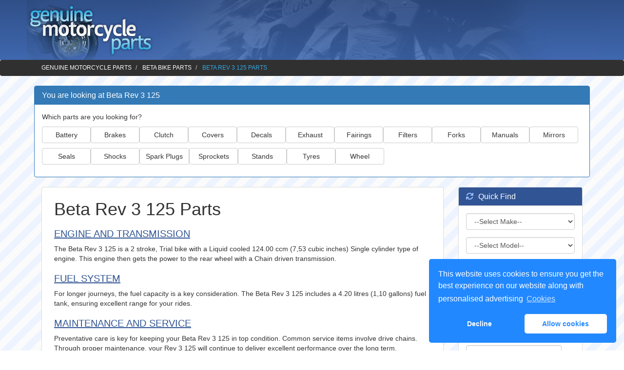

--- FILE ---
content_type: text/html; charset=UTF-8
request_url: https://www.genuinemotorcycleparts.com/parts/Beta/Rev-3-125/
body_size: 9250
content:


<!DOCTYPE html>
<html lang="en">
<head>
    <!-- Google tag (gtag.js) -->
    <script async src="https://www.googletagmanager.com/gtag/js?id=G-LBGDJ3CLNH"></script>
    <script>
        window.dataLayer = window.dataLayer || [];
        function gtag(){dataLayer.push(arguments);}
        gtag('js', new Date());

        gtag('config', 'G-LBGDJ3CLNH');
    </script>
    <meta name="viewport" content="width=device-width, initial-scale=1">
    <meta http-equiv="Content-Type" content="text/html; charset=utf-8" />
    <title>Beta Rev 3 125 Parts | Genuine Motorcycle Parts & Accessories</title>

<meta name="description" content="Genuine Beta Rev 3 125 parts for your 124.00 ccm (7,53 cubic inches) 2-stroke Trial. Find engine components, Single disc parts, chain components and electrical systems for maintenance and upgrades." />


    <link href="//maxcdn.bootstrapcdn.com/bootstrap/3.3.2/css/bootstrap.min.css" rel="stylesheet">
    <link rel="stylesheet" href="https://cdnjs.cloudflare.com/ajax/libs/font-awesome/6.4.2/css/all.min.css" integrity="sha512-z3gLpd7yknf1YoNbCzqRKc4qyor8gaKU1qmn+CShxbuBusANI9QpRohGBreCFkKxLhei6S9CQXFEbbKuqLg0DA==" crossorigin="anonymous" referrerpolicy="no-referrer" />
    <link rel="stylesheet" href="/css/custom-boot.css">

    <script src="https://code.jquery.com/jquery-1.11.3.min.js"></script>
    <script src="//maxcdn.bootstrapcdn.com/bootstrap/3.3.2/js/bootstrap.min.js"></script>
    <script language="javascript" type="text/javascript" src="/js/main.js"></script>
    <link rel="canonical" href="https://www.genuinemotorcycleparts.com/parts/Beta/Rev-3-125/" />
    <link rel="stylesheet" type="text/css" href="https://cdnjs.cloudflare.com/ajax/libs/cookieconsent2/3.1.1/cookieconsent.min.css" />
    <script src="https://cdnjs.cloudflare.com/ajax/libs/cookieconsent2/3.1.1/cookieconsent.min.js" data-cfasync="false"></script>
    <script>
        window.addEventListener('load', function(){
            window.cookieconsent.initialise({
                revokeBtn: "<div class='cc-revoke'></div>",
                type: "opt-in",
                position: "bottom-right",
                theme: "classic",
                palette: {
                    popup: {
                        background: "#28f",
                        text: "#fff"
                    },
                    button: {
                        background: "#fff",
                        text: "#28f"
                    }
                },
                content: {
                    message: "This website uses cookies to ensure you get the best experience on our website along with personalised advertising",
                    link: "Cookies",
                    href: "/cookies"
                },
                onInitialise: function(status) {
                    if(status == cookieconsent.status.allow) myScripts();
                },
                onStatusChange: function(status) {
                    if (this.hasConsented()) myScripts();
                }
            })
        });

        function myScripts() {

            // Paste here your scripts that use cookies requiring consent. See examples below


            // Facebook Pixel Code, you need to change '000000000000000' to your PixelID
            !function(f,b,e,v,n,t,s)
            {if(f.fbq)return;n=f.fbq=function(){n.callMethod?
                n.callMethod.apply(n,arguments):n.queue.push(arguments)};
                if(!f._fbq)f._fbq=n;n.push=n;n.loaded=!0;n.version='2.0';
                n.queue=[];t=b.createElement(e);t.async=!0;
                t.src=v;s=b.getElementsByTagName(e)[0];
                s.parentNode.insertBefore(t,s)}(window, document,'script',
                'https://connect.facebook.net/en_US/fbevents.js');
            fbq('init', '000000000000000');
            fbq('track', 'PageView');

        }
    </script>
</head>
<body>
<div class="container-fluid topbar">
<div class="container">

  <div class="row">

      <div class="col-xs-12 col-md-2 text-center">
          <a href="/"><img src="/images/logo.png" alt="Genuine Motorcycle Parts Logo" title="Genuine Motorcycle Parts" /></a>
      </div>

</div>
</div>

</div>
<div class="container-fluid breadcrumb">
    <div class="container">
        <ol class="breadcrumb" itemscope itemtype="https://schema.org/BreadcrumbList">
            <li itemprop="itemListElement" itemscope itemtype="https://schema.org/ListItem">
                <a href="/" itemprop="item">
                    <span itemprop="name">Genuine Motorcycle Parts</span>
                </a>
                <meta itemprop="position" content="1" />
            </li>
            <li itemprop="itemListElement" itemscope itemtype="https://schema.org/ListItem">
                <a href="/parts/Beta/" itemprop="item">
                    <span itemprop="name">Beta Bike Parts</span>
                </a>
                <meta itemprop="position" content="2" />
            </li>
            <li class="active" itemprop="itemListElement" itemscope itemtype="https://schema.org/ListItem">
                <a href="/parts/Beta/Rev-3-125/" itemprop="item">
                    <span itemprop="name">Beta Rev 3 125 Parts</span>
                </a>
                <meta itemprop="position" content="3" />
            </li>
        </ol>
    </div>
</div>

<div class="parts-filter-container">
  <div class="container">
    <div class="row">
      <div class="col-xs-12">
        <div class="parts-filter panel panel-primary">
          <div class="panel-heading">
            <h3 class="panel-title">You are looking at Beta Rev 3 125</h3>
          </div>
          <div class="panel-body">
            <div class="filter-controls">
              <!-- Select dropdown for mobile view -->
              <div class="mobile-select">
                <label for="mobile-part-select">Which parts are you looking for?</label>
                <select id="mobile-part-select" class="form-control">
                  <option value="">-- Select part type --</option>
                  <option value="Battery">Battery</option>
                  <option value="Brake">Brakes</option>
                  <option value="Clutch">Clutch</option>
                  <option value="Cover">Covers</option>
                  <option value="Decal">Decals</option>
                  <option value="Exhaust">Exhaust</option>
                  <option value="Fairing">Fairings</option>
                  <option value="Filter">Filters</option>
                  <option value="Fork">Forks</option>
                  <option value="Manual">Manuals</option>
                  <option value="Mirror">Mirrors</option>
                  <option value="Seal">Seals</option>
                  <option value="Shock">Shocks</option>
                  <option value="Spark Plug">Spark Plugs</option>
                  <option value="Sprocket">Sprockets</option>
                  <option value="Stand">Stands</option>
                  <option value="Tyre">Tyres</option>
                  <option value="Wheel">Wheel</option>
                </select>
              </div>
              
              <!-- Button grid for desktop view -->
              <div class="desktop-buttons">
                <p class="filter-intro">Which parts are you looking for?</p>
                <div class="parts-buttons">
                  <button type="button" class="btn btn-default part-type-btn" data-part-type="Battery">Battery</button>
                  <button type="button" class="btn btn-default part-type-btn" data-part-type="Brake">Brakes</button>
                  <button type="button" class="btn btn-default part-type-btn" data-part-type="Clutch">Clutch</button>
                  <button type="button" class="btn btn-default part-type-btn" data-part-type="Cover">Covers</button>
                  <button type="button" class="btn btn-default part-type-btn" data-part-type="Decal">Decals</button>
                  <button type="button" class="btn btn-default part-type-btn" data-part-type="Exhaust">Exhaust</button>
                  <button type="button" class="btn btn-default part-type-btn" data-part-type="Fairing">Fairings</button>
                  <button type="button" class="btn btn-default part-type-btn" data-part-type="Filter">Filters</button>
                  <button type="button" class="btn btn-default part-type-btn" data-part-type="Fork">Forks</button>
                  <button type="button" class="btn btn-default part-type-btn" data-part-type="Manual">Manuals</button>
                  <button type="button" class="btn btn-default part-type-btn" data-part-type="Mirror">Mirrors</button>
                  <button type="button" class="btn btn-default part-type-btn" data-part-type="Seal">Seals</button>
                  <button type="button" class="btn btn-default part-type-btn" data-part-type="Shock">Shocks</button>
                  <button type="button" class="btn btn-default part-type-btn" data-part-type="Spark Plug">Spark Plugs</button>
                  <button type="button" class="btn btn-default part-type-btn" data-part-type="Sprocket">Sprockets</button>
                  <button type="button" class="btn btn-default part-type-btn" data-part-type="Stand">Stands</button>
                  <button type="button" class="btn btn-default part-type-btn" data-part-type="Tyre">Tyres</button>
                  <button type="button" class="btn btn-default part-type-btn" data-part-type="Wheel">Wheel</button>
                </div>
              </div>
            </div>
          </div>
        </div>
      </div>
    </div>
  </div>
</div>

<div class="container">
    <div class="col-xs-12 col-md-9">




        <div class="panel panel-default">
            <div class="panel-body maincontent">
                <h1> Beta Rev 3 125 Parts</h1>

                <h2>Engine and Transmission</h2>

<p class="maintext">The Beta Rev 3 125 is a 2 stroke, Trial bike with a  Liquid cooled 124.00 ccm (7,53 cubic inches) Single cylinder type of engine. This engine then gets the power to the rear wheel with a Chain driven transmission.</p>


<!-- New Fuel System Section with Spinning Text -->
<h2>Fuel System</h2>
<p class="maintext">For longer journeys, the fuel capacity is a key consideration. The Beta Rev 3 125 includes a 4.20 litres (1,10 gallons) fuel tank, ensuring excellent range for your rides.</p>



<!-- Maintenance and Service Section with Spinning Text -->
<h2>Maintenance and Service</h2>
<p class="maintext">Preventative care is key for keeping your Beta Rev 3 125 in top condition. Common service items involve drive chains. Through proper maintenance, your Rev 3 125 will continue to deliver excellent performance over the long term.</p>
                  
                  <div class="preloader">
            <p>Loading products...</p>
            <img src="https://www.wpfaster.org/wp-content/uploads/2013/06/loading-gif.gif" alt="Loading..." width="50">
        </div>
        <div id="results" class="product-list row"></div>
        <div id="pagination" class="text-center"></div>
        <br clear="all">

<!-- Existing Wheels and Tyres section -->


                

<!-- Improved Responsive Specs Table with Tabs -->
<div class="specs-container">
    <h2 class="specs-title text-center">Beta Rev 3 125 Technical Specifications</h2>
    
    <!-- Tabbed Navigation -->
    <ul class="nav nav-tabs specs-tabs" role="tablist">
        <li role="presentation" class="active"><a href="#engine" aria-controls="engine" role="tab" data-toggle="tab"><i class="glyphicon glyphicon-cog"></i> Engine</a></li>
        <li role="presentation"><a href="#transmission" aria-controls="transmission" role="tab" data-toggle="tab"><i class="glyphicon glyphicon-transfer"></i> Transmission</a></li>
        <li role="presentation"><a href="#fuel" aria-controls="fuel" role="tab" data-toggle="tab"><i class="glyphicon glyphicon-tint"></i> Fuel System</a></li>
        <li role="presentation"><a href="#chassis" aria-controls="chassis" role="tab" data-toggle="tab"><i class="glyphicon glyphicon-wrench"></i> Chassis</a></li>
    </ul>
    
    <!-- Tab Content -->
    <div class="tab-content specs-tab-content">
        <!-- Engine Tab -->
        <div role="tabpanel" class="tab-pane fade in active" id="engine">
            <div class="table-responsive">
                <table class="table table-striped table-hover specs-table">
                    <tbody>
                        <tr>
                            <th class="specs-label"><i class="glyphicon glyphicon-dashboard"></i> Type:</th>
                            <td class="specs-value">Single cylinder</td>
                        </tr>
                        <tr>
                            <th class="specs-label"><i class="glyphicon glyphicon-resize-full"></i> Displacement:</th>
                            <td class="specs-value">124.00 ccm (7,53 cubic inches)</td>
                        </tr>
                        <tr>
                            <th class="specs-label"><i class="glyphicon glyphicon-flash"></i> Power:</th>
                            <td class="specs-value">N/A</td>
                        </tr>
                        <tr>
                            <th class="specs-label"><i class="glyphicon glyphicon-retweet"></i> Torque:</th>
                            <td class="specs-value">N/A</td>
                        </tr>
                        <tr>
                            <th class="specs-label"><i class="glyphicon glyphicon-compressed"></i> Compression:</th>
                            <td class="specs-value">14.0:1</td>
                        </tr>
                        <tr>
                            <th class="specs-label"><i class="glyphicon glyphicon-repeat"></i> Stroke:</th>
                            <td class="specs-value">2</td>
                        </tr>
                        <tr>
                            <th class="specs-label"><i class="glyphicon glyphicon-oil"></i> Cooling:</th>
                            <td class="specs-value">Liquid</td>
                        </tr>
                        <tr>
                            <th class="specs-label"><i class="glyphicon glyphicon-cog"></i> Valves:</th>
                            <td class="specs-value">N/A</td>
                        </tr>
                        <tr>
                            <th class="specs-label"><i class="glyphicon glyphicon-off"></i> Starter:</th>
                            <td class="specs-value">N/A</td>
                        </tr>
                    </tbody>
                </table>
            </div>
        </div>
        
        <!-- Transmission Tab -->
        <div role="tabpanel" class="tab-pane fade" id="transmission">
            <div class="table-responsive">
                <table class="table table-striped table-hover specs-table">
                    <tbody>
                        <tr>
                            <th class="specs-label"><i class="glyphicon glyphicon-transfer"></i> Transmission:</th>
                            <td class="specs-value">Chain</td>
                        </tr>
                        <tr>
                            <th class="specs-label"><i class="glyphicon glyphicon-tasks"></i> Gearbox:</th>
                            <td class="specs-value">6 - speed</td>
                        </tr>
                        <tr>
                            <th class="specs-label"><i class="glyphicon glyphicon-dashboard"></i> Top Speed:</th>
                            <td class="specs-value">N/A</td>
                        </tr>
                    </tbody>
                </table>
            </div>
        </div>
        
        <!-- Fuel System Tab -->
        <div role="tabpanel" class="tab-pane fade" id="fuel">
            <div class="table-responsive">
                <table class="table table-striped table-hover specs-table">
                    <tbody>
                        <tr>
                            <th class="specs-label"><i class="glyphicon glyphicon-tint"></i> Fuel Capacity:</th>
                            <td class="specs-value">4.20 litres (1,10 gallons)</td>
                        </tr>
                        <tr>
                            <th class="specs-label"><i class="glyphicon glyphicon-filter"></i> Fuel Control:</th>
                            <td class="specs-value">N/A</td>
                        </tr>
                    </tbody>
                </table>
            </div>
        </div>
        
        <!-- Chassis Tab -->
        <div role="tabpanel" class="tab-pane fade" id="chassis">
            <div class="table-responsive">
                <table class="table table-striped table-hover specs-table">
                    <tbody>
                        <tr>
                            <th class="specs-label"><i class="glyphicon glyphicon-inbox"></i> Type:</th>
                            <td class="specs-value">Trial</td>
                        </tr>
                        <tr>
                            <th class="specs-label"><i class="glyphicon glyphicon-calendar"></i> Year:</th>
                            <td class="specs-value">2006</td>
                        </tr>
                        <tr>
                            <th class="specs-label"><i class="glyphicon glyphicon-scale"></i> Weight:</th>
                            <td class="specs-value">71.0 kg (155,72 pounds)</td>
                        </tr>
                        <tr>
                            <th class="specs-label"><i class="glyphicon glyphicon-resize-horizontal"></i> Length:</th>
                            <td class="specs-value">1990 mm (77,91 inches)</td>
                        </tr>
                        <tr>
                            <th class="specs-label"><i class="glyphicon glyphicon-record"></i> Front Brakes:</th>
                            <td class="specs-value">Single disc</td>
                        </tr>
                        <tr>
                            <th class="specs-label"><i class="glyphicon glyphicon-record"></i> Rear Brakes:</th>
                            <td class="specs-value">Single disc</td>
                        </tr>
                    </tbody>
                </table>
            </div>
        </div>
    </div>
</div>

            

<div class="faq-section"><h3><i class="glyphicon glyphicon-question-sign"></i> Common Questions About Beta Rev 3 125 Parts</h3><div class="panel-group" id="parts-faq" role="tablist" aria-multiselectable="true"><div class="panel panel-default"><div class="panel-heading" role="tab" id="heading0"><h4 class="panel-title"><a class="collapsed" role="button" data-toggle="collapse" data-parent="#parts-faq" href="#collapse0" aria-expanded="false" aria-controls="collapse0">What are the most common parts replaced on the Beta Rev 3 125?</a></h4></div><div id="collapse0" class="panel-collapse collapse" role="tabpanel" aria-labelledby="heading0"><div class="panel-body">The most frequently replaced parts for the Beta Rev 3 125 include air filters, oil filters, brake pads, chain and sprockets, and clutch components. Based on owner experiences, specific components like Beta Rev 125 Plastics may also require occasional replacement.</div></div></div><div class="panel panel-default"><div class="panel-heading" role="tab" id="heading1"><h4 class="panel-title"><a class="collapsed" role="button" data-toggle="collapse" data-parent="#parts-faq" href="#collapse1" aria-expanded="false" aria-controls="collapse1">Are parts for the Beta Rev 3 125 easy to find?</a></h4></div><div id="collapse1" class="panel-collapse collapse" role="tabpanel" aria-labelledby="heading1"><div class="panel-body">Many parts for the Beta Rev 3 125 are readily available through our suppliers. Common searches from owners include Beta Rev 3 125, Beta Rev 3 125 Stockists, Beta Rev 3, which we stock regularly.</div></div></div><div class="panel panel-default"><div class="panel-heading" role="tab" id="heading2"><h4 class="panel-title"><a class="collapsed" role="button" data-toggle="collapse" data-parent="#parts-faq" href="#collapse2" aria-expanded="false" aria-controls="collapse2">What maintenance schedule is recommended for the Beta Rev 3 125?</a></h4></div><div id="collapse2" class="panel-collapse collapse" role="tabpanel" aria-labelledby="heading2"><div class="panel-body">The Beta Rev 3 125 benefits from regular service intervals. Oil changes are typically recommended every 3,000-5,000 miles, with more comprehensive service including inspection of Beta Rev 125 Plastics recommended at 10,000 miles intervals.</div></div></div></div></div>        

            
                            
      
                                                </div>


                  

            
        </div></div>
     <div class="col-xs-12 col-md-3">
        <div class="panel panel-default blue">
            <div class="panel-heading">
                <h3 class="panel-title"><i class="fa fa-refresh"></i> Quick Find</h3>
            </div>
            <div class="panel-body">
                <form method="post" action="/quickfind/" name="quickfind" class="quickfind">
                    <div class="form-group">
    <select name="make" onChange="getModel('/findmodel.php?make='+this.value)" id="make" class="form-control">
        <option value="">--Select Make--</option>
                        <option value="Adly">
                    Adly                </option>
                                <option value="Aeon">
                    Aeon                </option>
                                <option value="AJP">
                    AJP                </option>
                                <option value="AJS">
                    AJS                </option>
                                <option value="American IronHorse">
                    American IronHorse                </option>
                                <option value="Aprilia">
                    Aprilia                </option>
                                <option value="Arctic Cat">
                    Arctic Cat                </option>
                                <option value="ATK">
                    ATK                </option>
                                <option value="Azel">
                    Azel                </option>
                                <option value="Bajaj">
                    Bajaj                </option>
                                <option value="Benelli">
                    Benelli                </option>
                                <option value="Beta">
                    Beta                </option>
                                <option value="Big Bear Choppers">
                    Big Bear Choppers                </option>
                                <option value="Big Dog">
                    Big Dog                </option>
                                <option value="Bimota">
                    Bimota                </option>
                                <option value="Blata">
                    Blata                </option>
                                <option value="BMW">
                    BMW                </option>
                                <option value="Boom Trikes">
                    Boom Trikes                </option>
                                <option value="Borile">
                    Borile                </option>
                                <option value="Boss Hoss">
                    Boss Hoss                </option>
                                <option value="BSA">
                    BSA                </option>
                                <option value="Buell">
                    Buell                </option>
                                <option value="Bultaco">
                    Bultaco                </option>
                                <option value="Cagiva">
                    Cagiva                </option>
                                <option value="CCM">
                    CCM                </option>
                                <option value="CF Moto">
                    CF Moto                </option>
                                <option value="CH Racing">
                    CH Racing                </option>
                                <option value="Clipic">
                    Clipic                </option>
                                <option value="Confederate">
                    Confederate                </option>
                                <option value="CPI">
                    CPI                </option>
                                <option value="CSR">
                    CSR                </option>
                                <option value="CZ">
                    CZ                </option>
                                <option value="Daelim">
                    Daelim                </option>
                                <option value="Dafier">
                    Dafier                </option>
                                <option value="DB Motors">
                    DB Motors                </option>
                                <option value="Derbi">
                    Derbi                </option>
                                <option value="DF Motor">
                    DF Motor                </option>
                                <option value="Dfang">
                    Dfang                </option>
                                <option value="Diamo">
                    Diamo                </option>
                                <option value="Dinli">
                    Dinli                </option>
                                <option value="Dnepr">
                    Dnepr                </option>
                                <option value="Ducati">
                    Ducati                </option>
                                <option value="E-max">
                    E-max                </option>
                                <option value="Ecosse">
                    Ecosse                </option>
                                <option value="Enfield">
                    Enfield                </option>
                                <option value="Factory Bike">
                    Factory Bike                </option>
                                <option value="Fantic">
                    Fantic                </option>
                                <option value="GAS GAS">
                    GAS GAS                </option>
                                <option value="Generic">
                    Generic                </option>
                                <option value="Genuine Scooter">
                    Genuine Scooter                </option>
                                <option value="Giantco">
                    Giantco                </option>
                                <option value="Gilera">
                    Gilera                </option>
                                <option value="Goes">
                    Goes                </option>
                                <option value="Harley Davidson">
                    Harley Davidson                </option>
                                <option value="Hartford">
                    Hartford                </option>
                                <option value="Hercules">
                    Hercules                </option>
                                <option value="Hero Honda">
                    Hero Honda                </option>
                                <option value="Highland">
                    Highland                </option>
                                <option value="Honda">
                    Honda                </option>
                                <option value="Horex">
                    Horex                </option>
                                <option value="Husaberg">
                    Husaberg                </option>
                                <option value="Husqvarna">
                    Husqvarna                </option>
                                <option value="Hyosung">
                    Hyosung                </option>
                                <option value="Innoscooter">
                    Innoscooter                </option>
                                <option value="Italjet">
                    Italjet                </option>
                                <option value="IZH">
                    IZH                </option>
                                <option value="Izuka">
                    Izuka                </option>
                                <option value="Jawa">
                    Jawa                </option>
                                <option value="Jialing">
                    Jialing                </option>
                                <option value="Jianshe">
                    Jianshe                </option>
                                <option value="Jincheng">
                    Jincheng                </option>
                                <option value="Jinlun">
                    Jinlun                </option>
                                <option value="Johnny Pag">
                    Johnny Pag                </option>
                                <option value="Kawasaki">
                    Kawasaki                </option>
                                <option value="Keeway">
                    Keeway                </option>
                                <option value="Kreidler">
                    Kreidler                </option>
                                <option value="KTM">
                    KTM                </option>
                                <option value="Kymco">
                    Kymco                </option>
                                <option value="Laverda">
                    Laverda                </option>
                                <option value="Lem">
                    Lem                </option>
                                <option value="Lifan">
                    Lifan                </option>
                                <option value="Linhai">
                    Linhai                </option>
                                <option value="Macbor">
                    Macbor                </option>
                                <option value="Maico">
                    Maico                </option>
                                <option value="Malaguti">
                    Malaguti                </option>
                                <option value="Malanca">
                    Malanca                </option>
                                <option value="MBK">
                    MBK                </option>
                                <option value="Moto Guzzi">
                    Moto Guzzi                </option>
                                <option value="Moto Morini">
                    Moto Morini                </option>
                                <option value="Motobi">
                    Motobi                </option>
                                <option value="Motom">
                    Motom                </option>
                                <option value="Motorhispania">
                    Motorhispania                </option>
                                <option value="MuZ">
                    MuZ                </option>
                                <option value="MV Agusta">
                    MV Agusta                </option>
                                <option value="MZ">
                    MZ                </option>
                                <option value="Nipponia">
                    Nipponia                </option>
                                <option value="Norton">
                    Norton                </option>
                                <option value="Orion">
                    Orion                </option>
                                <option value="Peugeot">
                    Peugeot                </option>
                                <option value="PGO">
                    PGO                </option>
                                <option value="Piaggio">
                    Piaggio                </option>
                                <option value="Polini">
                    Polini                </option>
                                <option value="Precision Cycle Works">
                    Precision Cycle Works                </option>
                                <option value="Puch">
                    Puch                </option>
                                <option value="Qlink">
                    Qlink                </option>
                                <option value="Rhino">
                    Rhino                </option>
                                <option value="Ridley">
                    Ridley                </option>
                                <option value="Rieju">
                    Rieju                </option>
                                <option value="Roxon">
                    Roxon                </option>
                                <option value="Sachs">
                    Sachs                </option>
                                <option value="Sanglas">
                    Sanglas                </option>
                                <option value="Saxon">
                    Saxon                </option>
                                <option value="Scorpa">
                    Scorpa                </option>
                                <option value="Sherco">
                    Sherco                </option>
                                <option value="Skyteam">
                    Skyteam                </option>
                                <option value="Suzuki">
                    Suzuki                </option>
                                <option value="Sym">
                    Sym                </option>
                                <option value="Tank Sports">
                    Tank Sports                </option>
                                <option value="TGB">
                    TGB                </option>
                                <option value="Titan">
                    Titan                </option>
                                <option value="TM racing">
                    TM racing                </option>
                                <option value="Tomos">
                    Tomos                </option>
                                <option value="Triumph">
                    Triumph                </option>
                                <option value="TVS">
                    TVS                </option>
                                <option value="UM">
                    UM                </option>
                                <option value="Ural">
                    Ural                </option>
                                <option value="Veli">
                    Veli                </option>
                                <option value="Vento">
                    Vento                </option>
                                <option value="Vertemati">
                    Vertemati                </option>
                                <option value="Vespa">
                    Vespa                </option>
                                <option value="Victory">
                    Victory                </option>
                                <option value="VOR">
                    VOR                </option>
                                <option value="Voxan">
                    Voxan                </option>
                                <option value="Vyrus">
                    Vyrus                </option>
                                <option value="Xispa">
                    Xispa                </option>
                                <option value="Xmotos">
                    Xmotos                </option>
                                <option value="Yamaha">
                    Yamaha                </option>
                    </select>
</div>

                    <div class="form-group">
                        <div id="citydiv"><select name="model" id="model" class="form-control">
                                <option value="">--Select Model--</option>
                            </select></div></div>
                    <div class="form-group">  <select name="part" id="part" class="form-control">
                            <option value="">--Select Part--</option>
                            <option value="Battery">Battery</option>
                            <option value="Brake">Brakes</option>
                            <option value="Clutch">Clutch</option>
                            <option value="Cover">Covers</option>
                            <option value="Decal">Decals</option>
                            <option value="Exhaust">Exhaust</option>
                            <option value="Fairing">Fairings</option>
                            <option value="Filter">Filters</option>
                            <option value="Fork">Forks</option>
                            <option value="Mirror">Mirrors</option>
                            <option value="Shock">Shocks</option>
                            <option value="Sprocket">Sprockets</option>
                            <option value="Tyre">Tyres</option>
                            <option value="Wheel">Wheel</option>
                        </select>
                    </div>

                    <button  class="btn btn-blue btn-block" type="submit">
                        <i class="fa fa-cogs"></i> Find Parts
                    </button>


                </form>
            </div>
        </div>
        <div class="panel panel-default blue">
            <div class="panel-heading">
                <h3 class="panel-title"><i class="fa fa-search"></i> Search</h3>
            </div>
            <div class="panel-body">
                <form action="/search.php" method="post" id="searchform" class="form-inline">
                    <input name="search" type="text" id="search" class="form-control"/>

                    <button type="submit" class="btn btn-default"><i class="fa fa-search"></i></button>


                </form>
            </div>
        </div>

        <div class="panel panel-default blue">
            <div class="panel-heading">
                <h3 class="panel-title"><i class="fa fa-cogs"></i> Manufacturers</h3>
            </div>
            <div class="panel-body">
    <form action="dummyvalue" id="manuform">
        <select name="newurl" onchange="menu_goto(this.form)" class="form-control">
            <option value="" selected="selected">-- Select A Manufacturer --</option>
                                <option value="/parts//">
                                            </option>
                                        <option value="/parts/Adly/">
                        Adly                    </option>
                                        <option value="/parts/Aeon/">
                        Aeon                    </option>
                                        <option value="/parts/AJP/">
                        AJP                    </option>
                                        <option value="/parts/AJS/">
                        AJS                    </option>
                                        <option value="/parts/American-IronHorse/">
                        American IronHorse                    </option>
                                        <option value="/parts/Aprilia/">
                        Aprilia                    </option>
                                        <option value="/parts/Arctic-Cat/">
                        Arctic Cat                    </option>
                                        <option value="/parts/ATK/">
                        ATK                    </option>
                                        <option value="/parts/Azel/">
                        Azel                    </option>
                                        <option value="/parts/Bajaj/">
                        Bajaj                    </option>
                                        <option value="/parts/Benelli/">
                        Benelli                    </option>
                                        <option value="/parts/Beta/">
                        Beta                    </option>
                                        <option value="/parts/Big-Bear-Choppers/">
                        Big Bear Choppers                    </option>
                                        <option value="/parts/Big-Dog/">
                        Big Dog                    </option>
                                        <option value="/parts/Bimota/">
                        Bimota                    </option>
                                        <option value="/parts/Blata/">
                        Blata                    </option>
                                        <option value="/parts/BMW/">
                        BMW                    </option>
                                        <option value="/parts/Boom-Trikes/">
                        Boom Trikes                    </option>
                                        <option value="/parts/Borile/">
                        Borile                    </option>
                                        <option value="/parts/Boss-Hoss/">
                        Boss Hoss                    </option>
                                        <option value="/parts/BSA/">
                        BSA                    </option>
                                        <option value="/parts/Buell/">
                        Buell                    </option>
                                        <option value="/parts/Bultaco/">
                        Bultaco                    </option>
                                        <option value="/parts/Cagiva/">
                        Cagiva                    </option>
                                        <option value="/parts/CCM/">
                        CCM                    </option>
                                        <option value="/parts/CF-Moto/">
                        CF Moto                    </option>
                                        <option value="/parts/CH-Racing/">
                        CH Racing                    </option>
                                        <option value="/parts/Clipic/">
                        Clipic                    </option>
                                        <option value="/parts/Confederate/">
                        Confederate                    </option>
                                        <option value="/parts/CPI/">
                        CPI                    </option>
                                        <option value="/parts/CSR/">
                        CSR                    </option>
                                        <option value="/parts/CZ/">
                        CZ                    </option>
                                        <option value="/parts/Daelim/">
                        Daelim                    </option>
                                        <option value="/parts/Dafier/">
                        Dafier                    </option>
                                        <option value="/parts/DB-Motors/">
                        DB Motors                    </option>
                                        <option value="/parts/Derbi/">
                        Derbi                    </option>
                                        <option value="/parts/DF-Motor/">
                        DF Motor                    </option>
                                        <option value="/parts/Dfang/">
                        Dfang                    </option>
                                        <option value="/parts/Diamo/">
                        Diamo                    </option>
                                        <option value="/parts/Dinli/">
                        Dinli                    </option>
                                        <option value="/parts/Dnepr/">
                        Dnepr                    </option>
                                        <option value="/parts/Ducati/">
                        Ducati                    </option>
                                        <option value="/parts/E-max/">
                        E-max                    </option>
                                        <option value="/parts/Ecosse/">
                        Ecosse                    </option>
                                        <option value="/parts/Enfield/">
                        Enfield                    </option>
                                        <option value="/parts/Factory-Bike/">
                        Factory Bike                    </option>
                                        <option value="/parts/Fantic/">
                        Fantic                    </option>
                                        <option value="/parts/GAS-GAS/">
                        GAS GAS                    </option>
                                        <option value="/parts/Generic/">
                        Generic                    </option>
                                        <option value="/parts/Genuine-Scooter/">
                        Genuine Scooter                    </option>
                                        <option value="/parts/Giantco/">
                        Giantco                    </option>
                                        <option value="/parts/Gilera/">
                        Gilera                    </option>
                                        <option value="/parts/Goes/">
                        Goes                    </option>
                                        <option value="/parts/Harley-Davidson/">
                        Harley Davidson                    </option>
                                        <option value="/parts/Hartford/">
                        Hartford                    </option>
                                        <option value="/parts/Hercules/">
                        Hercules                    </option>
                                        <option value="/parts/Hero-Honda/">
                        Hero Honda                    </option>
                                        <option value="/parts/Highland/">
                        Highland                    </option>
                                        <option value="/parts/Honda/">
                        Honda                    </option>
                                        <option value="/parts/Horex/">
                        Horex                    </option>
                                        <option value="/parts/Husaberg/">
                        Husaberg                    </option>
                                        <option value="/parts/Husqvarna/">
                        Husqvarna                    </option>
                                        <option value="/parts/Hyosung/">
                        Hyosung                    </option>
                                        <option value="/parts/Innoscooter/">
                        Innoscooter                    </option>
                                        <option value="/parts/Italjet/">
                        Italjet                    </option>
                                        <option value="/parts/IZH/">
                        IZH                    </option>
                                        <option value="/parts/Izuka/">
                        Izuka                    </option>
                                        <option value="/parts/Jawa/">
                        Jawa                    </option>
                                        <option value="/parts/Jialing/">
                        Jialing                    </option>
                                        <option value="/parts/Jianshe/">
                        Jianshe                    </option>
                                        <option value="/parts/Jincheng/">
                        Jincheng                    </option>
                                        <option value="/parts/Jinlun/">
                        Jinlun                    </option>
                                        <option value="/parts/Johnny-Pag/">
                        Johnny Pag                    </option>
                                        <option value="/parts/Kawasaki/">
                        Kawasaki                    </option>
                                        <option value="/parts/Keeway/">
                        Keeway                    </option>
                                        <option value="/parts/Kreidler/">
                        Kreidler                    </option>
                                        <option value="/parts/KTM/">
                        KTM                    </option>
                                        <option value="/parts/Kymco/">
                        Kymco                    </option>
                                        <option value="/parts/Laverda/">
                        Laverda                    </option>
                                        <option value="/parts/Lem/">
                        Lem                    </option>
                                        <option value="/parts/Lifan/">
                        Lifan                    </option>
                                        <option value="/parts/Linhai/">
                        Linhai                    </option>
                                        <option value="/parts/Macbor/">
                        Macbor                    </option>
                                        <option value="/parts/Maico/">
                        Maico                    </option>
                                        <option value="/parts/Malaguti/">
                        Malaguti                    </option>
                                        <option value="/parts/Malanca/">
                        Malanca                    </option>
                                        <option value="/parts/MBK/">
                        MBK                    </option>
                                        <option value="/parts/Moto-Guzzi/">
                        Moto Guzzi                    </option>
                                        <option value="/parts/Moto-Morini/">
                        Moto Morini                    </option>
                                        <option value="/parts/Motobi/">
                        Motobi                    </option>
                                        <option value="/parts/Motom/">
                        Motom                    </option>
                                        <option value="/parts/Motorhispania/">
                        Motorhispania                    </option>
                                        <option value="/parts/MuZ/">
                        MuZ                    </option>
                                        <option value="/parts/MV-Agusta/">
                        MV Agusta                    </option>
                                        <option value="/parts/MZ/">
                        MZ                    </option>
                                        <option value="/parts/Nipponia/">
                        Nipponia                    </option>
                                        <option value="/parts/Norton/">
                        Norton                    </option>
                                        <option value="/parts/Orion/">
                        Orion                    </option>
                                        <option value="/parts/Peugeot/">
                        Peugeot                    </option>
                                        <option value="/parts/PGO/">
                        PGO                    </option>
                                        <option value="/parts/Piaggio/">
                        Piaggio                    </option>
                                        <option value="/parts/Polini/">
                        Polini                    </option>
                                        <option value="/parts/Precision-Cycle-Works/">
                        Precision Cycle Works                    </option>
                                        <option value="/parts/Puch/">
                        Puch                    </option>
                                        <option value="/parts/Qlink/">
                        Qlink                    </option>
                                        <option value="/parts/Rhino/">
                        Rhino                    </option>
                                        <option value="/parts/Ridley/">
                        Ridley                    </option>
                                        <option value="/parts/Rieju/">
                        Rieju                    </option>
                                        <option value="/parts/Roxon/">
                        Roxon                    </option>
                                        <option value="/parts/Sachs/">
                        Sachs                    </option>
                                        <option value="/parts/Sanglas/">
                        Sanglas                    </option>
                                        <option value="/parts/Saxon/">
                        Saxon                    </option>
                                        <option value="/parts/Scorpa/">
                        Scorpa                    </option>
                                        <option value="/parts/Sherco/">
                        Sherco                    </option>
                                        <option value="/parts/Skyteam/">
                        Skyteam                    </option>
                                        <option value="/parts/Suzuki/">
                        Suzuki                    </option>
                                        <option value="/parts/Sym/">
                        Sym                    </option>
                                        <option value="/parts/Tank-Sports/">
                        Tank Sports                    </option>
                                        <option value="/parts/TGB/">
                        TGB                    </option>
                                        <option value="/parts/Titan/">
                        Titan                    </option>
                                        <option value="/parts/TM-racing/">
                        TM racing                    </option>
                                        <option value="/parts/Tomos/">
                        Tomos                    </option>
                                        <option value="/parts/Triumph/">
                        Triumph                    </option>
                                        <option value="/parts/TVS/">
                        TVS                    </option>
                                        <option value="/parts/UM/">
                        UM                    </option>
                                        <option value="/parts/Ural/">
                        Ural                    </option>
                                        <option value="/parts/Veli/">
                        Veli                    </option>
                                        <option value="/parts/Vento/">
                        Vento                    </option>
                                        <option value="/parts/Vertemati/">
                        Vertemati                    </option>
                                        <option value="/parts/Vespa/">
                        Vespa                    </option>
                                        <option value="/parts/Victory/">
                        Victory                    </option>
                                        <option value="/parts/VOR/">
                        VOR                    </option>
                                        <option value="/parts/Voxan/">
                        Voxan                    </option>
                                        <option value="/parts/Vyrus/">
                        Vyrus                    </option>
                                        <option value="/parts/Xispa/">
                        Xispa                    </option>
                                        <option value="/parts/Xmotos/">
                        Xmotos                    </option>
                                        <option value="/parts/Yamaha/">
                        Yamaha                    </option>
                            </select>
    </form>
</div>

        </div>
        <div class="panel panel-default blue">
            <div class="panel-heading">
                <h3 class="panel-title"><i class="fa fa-star"></i> Top Viewed Bikes</h3>
            </div>
            <div class="panel-body">
                <ul class="list-unstyled">
                <li>
                <a href="/parts/Enfield/Bullet-500/">
                    Enfield Bullet 500                </a>
            </li>
                    <li>
                <a href="/parts/Kawasaki/Z-250-A/">
                    Kawasaki Z 250 A                </a>
            </li>
                    <li>
                <a href="/parts/Ural/Troyka/">
                    Ural Troyka                </a>
            </li>
                    <li>
                <a href="/parts/Beta/Ark-50-RR/">
                    Beta Ark 50 RR                </a>
            </li>
                    <li>
                <a href="/parts/Husqvarna/TE-400/">
                    Husqvarna TE 400                </a>
            </li>
                    <li>
                <a href="/parts/Gilera/Nordwest/">
                    Gilera Nordwest                </a>
            </li>
                    <li>
                <a href="/parts/Derbi/GP1-125-Racing/">
                    Derbi GP1 125 Racing                </a>
            </li>
                    <li>
                <a href="/parts/Suzuki/GSF-1200-N-Bandit/">
                    Suzuki GSF 1200 N Bandit                </a>
            </li>
                    <li>
                <a href="/parts/Rhino/Hunter-Softail-FLM004/">
                    Rhino Hunter Softail FLM004                </a>
            </li>
                    <li>
                <a href="/parts/Aprilia/Scarabeo-100-4S/">
                    Aprilia Scarabeo 100 4S                </a>
            </li>
                    <li>
                <a href="/parts/Polini/911-GP-3/">
                    Polini 911 GP 3                </a>
            </li>
                    <li>
                <a href="/parts/Azel/Atila-125/">
                    Azel Atila 125                </a>
            </li>
                    <li>
                <a href="/parts/Yamaha/WR-450-F/">
                    Yamaha WR 450 F                </a>
            </li>
                    <li>
                <a href="/parts/BMW/F-650-ST-Strada/">
                    BMW F 650 ST Strada                </a>
            </li>
                    <li>
                <a href="/parts/Xispa/Chrono-125com/">
                    Xispa Chrono 125com                </a>
            </li>
        </ul>

            </div>
        </div>

    </div>
</div>
<div id="footer">
<div class="container text-center">
    <div class="row">
        <div class="col-md-5 col-xs-12">
            <p class="text-muted">Copyright Genuine <a href="/">Motorcycle Parts</a> 2026 - <a href="/sitemap/">Sitemap</a></p>
        </div>
        <div class="col-md-3 col-xs-12">
            <ul class="nav pull-right scroll-top">
                <li><a href="#" title="Scroll to top"><i class="glyphicon glyphicon-chevron-up"></i></a></li>
            </ul>
        </div>


    </div>


</div>
</div>
<div class="modal fade" id="exitIntentModal" tabindex="-1" role="dialog" aria-labelledby="exitIntentModalLabel">
  <div class="modal-dialog" role="document">
    <div class="modal-content">
      <div class="modal-header">
        <button type="button" class="close" onclick="$('#exitIntentModal').modal('hide');" aria-label="Close"><span aria-hidden="true">&times;</span></button>
        <h4 class="modal-title" id="exitIntentModalLabel">Couldn't find what you wanted?</h4>
      </div>
      <div class="modal-body">
        <p>Let us help you find what you need. Be as specific as possible with your search:</p>
        <div class="row">
          <div class="col-md-12">
            <form action="/search.php" method="POST">
              <div class="form-group">
                <input type="text" id="exitSearch" name="search" class="form-control" placeholder="Search for specific motorcycle parts...">
              </div>
              <button type="submit" class="btn btn-primary btn-block"><i class="glyphicon glyphicon-search"></i> Find Parts</button>
            </form>
            <p class="text-muted small" style="margin-top: 10px;">
              Examples: "2019 Kawasaki Ninja brake pads", "Honda CBR600RR clutch lever", "Yamaha R1 chain kit", "Harley Davidson air filter"
            </p>
          </div>
        </div>
      </div>
      <div class="modal-footer">
        <button type="button" class="btn btn-default" onclick="$('#exitIntentModal').modal('hide');">No thanks</button>
      </div>
    </div>
  </div>
</div>
<script src="/js/exit.js"></script>
<script type="text/javascript">
    var gaJsHost = (("https:" == document.location.protocol) ? "https://ssl." : "http://www.");
    document.write(unescape("%3Cscript src='" + gaJsHost + "google-analytics.com/ga.js' type='text/javascript'%3E%3C/script%3E"));
</script>
<script type="text/javascript">
    try {
        var pageTracker = _gat._getTracker("UA-2032690-39");
        pageTracker._trackPageview();
    } catch(err) {}</script>


<script>
 var searchTerm = "Beta Rev 3 125";
</script>
<script src="/js/search.js"></script>
</body>
</html>




--- FILE ---
content_type: text/html; charset=UTF-8
request_url: https://www.genuinemotorcycleparts.com/lookup.php?q=Beta+Rev+3+125&page=1
body_size: 1278
content:
{"results":[{"country":"US","currency":"USD","id":"v1|126345013161|0","merchant_image_url":"https:\/\/i.ebayimg.com\/images\/g\/8OkAAOSwn~5l2Hed\/s-l225.jpg","merchant_name":"eBay","price":9.3599999999999994315658113919198513031005859375,"product_name":"BETA REV 3 125 250 280 300 CLUTCH LOCKING NUT - BETA REV3 - FIT 1999 - 2008","formatted_price":"$9.36"},{"country":"US","currency":"USD","id":"v1|362750851481|0","merchant_image_url":"","merchant_name":"eBay","price":9.3699999999999992184029906638897955417633056640625,"product_name":"Beta Rev 3 125 - 270cc 2T 2001 - 2008 Clutch Cover Gasket","formatted_price":"$9.37"},{"country":"US","currency":"USD","id":"v1|133167039865|0","merchant_image_url":"","merchant_name":"eBay","price":9.3699999999999992184029906638897955417633056640625,"product_name":"Beta EVO Rev 3 125 250 270cc 2T  2001 - 2019 Clutch Cover Gasket","formatted_price":"$9.37"},{"country":"US","currency":"USD","id":"v1|153638379183|0","merchant_image_url":"","merchant_name":"eBay","price":9.3699999999999992184029906638897955417633056640625,"product_name":"Beta EVO Rev 3 125 250 270cc 2T Clutch Cover Gasket 7517121","formatted_price":"$9.37"},{"country":"US","currency":"USD","id":"v1|154643446142|0","merchant_image_url":"https:\/\/i.ebayimg.com\/images\/g\/ZqcAAOSwEG5dd5yK\/s-l225.jpg","merchant_name":"eBay","price":9.3800000000000007815970093361102044582366943359375,"product_name":"Beta Rev 3 125 - 270cc 2T 2001 - 2008 Clutch Cover Gasket","formatted_price":"$9.38"},{"country":"US","currency":"USD","id":"v1|154600347025|0","merchant_image_url":"https:\/\/i.ebayimg.com\/images\/g\/eUMAAOSwOWpdd5yS\/s-l225.jpg","merchant_name":"eBay","price":9.3800000000000007815970093361102044582366943359375,"product_name":"Beta EVO Rev 3 125 250 270cc 2T Clutch Cover Gasket 7517121","formatted_price":"$9.38"},{"country":"US","currency":"USD","id":"v1|154556680328|0","merchant_image_url":"https:\/\/i.ebayimg.com\/images\/g\/pcYAAOSwXspdd5yN\/s-l225.jpg","merchant_name":"eBay","price":9.3800000000000007815970093361102044582366943359375,"product_name":"Beta EVO Rev 3 125 250 270cc 2T 2001 - 2019 Clutch Cover Gasket","formatted_price":"$9.38"},{"country":"US","currency":"USD","id":"v1|333755040692|0","merchant_image_url":"https:\/\/i.ebayimg.com\/images\/g\/XY0AAOSwzaRkGy-r\/s-l225.jpg","merchant_name":"eBay","price":10.1699999999999999289457264239899814128875732421875,"product_name":"BETA Front - Rear Wheel Bearings Fits Rev 3 80 125 250 270 2000 - 2008","formatted_price":"$10.17"},{"country":"US","currency":"USD","id":"v1|116077532558|0","merchant_image_url":"https:\/\/i.ebayimg.com\/images\/g\/y5QAAOSwvNFl2GWR\/s-l225.jpg","merchant_name":"eBay","price":10.3699999999999992184029906638897955417633056640625,"product_name":"BETA REV 3  125 200 250 300 PRIMARY GEAR BOLT - BETA REV3 - FIT 1999 - 2008","formatted_price":"$10.37"},{"country":"US","currency":"USD","id":"v1|127415987612|0","merchant_image_url":"https:\/\/i.ebayimg.com\/images\/g\/bmgAAeSw2yFo49JS\/s-l225.jpg","merchant_name":"eBay","price":10.4199999999999999289457264239899814128875732421875,"product_name":"BETA REV 3 OIL LEVEL WINDOW COVER - 125  250 280 300 - FIT YEARS 1999 - 2008","formatted_price":"$10.42"},{"country":"US","currency":"USD","id":"v1|116077772410|0","merchant_image_url":"https:\/\/i.ebayimg.com\/images\/g\/0ZcAAOSwM8Jl2KSN\/s-l225.jpg","merchant_name":"eBay","price":10.46000000000000085265128291212022304534912109375,"product_name":"BETA REV 3 125 250 280 300 FLYWHEEL NUT  - BETA REV3 - FIT 1999 - 2008","formatted_price":"$10.46"},{"country":"US","currency":"USD","id":"v1|126345005949|0","merchant_image_url":"https:\/\/i.ebayimg.com\/images\/g\/oSMAAOSw0kJl2HXl\/s-l225.jpg","merchant_name":"eBay","price":10.480000000000000426325641456060111522674560546875,"product_name":"BETA REV 3 125 250 280 300 FLYWHEEL NUT  - BETA REV3 - FIT 1999 - 2008","formatted_price":"$10.48"},{"country":"US","currency":"USD","id":"v1|116077631247|0","merchant_image_url":"https:\/\/i.ebayimg.com\/images\/g\/RR4AAOSw3tdl2IYN\/s-l225.jpg","merchant_name":"eBay","price":10.75,"product_name":"BETA REV 3 125 250 280 300 PRIMARY DRIVE BOLT  - BETA REV3 - FIT 1999 - 2008","formatted_price":"$10.75"},{"country":"US","currency":"USD","id":"v1|133362647561|0","merchant_image_url":"https:\/\/i.ebayimg.com\/images\/g\/HXYAAOSwxKxeb2Ao\/s-l225.jpg","merchant_name":"eBay","price":11.71000000000000085265128291212022304534912109375,"product_name":"Beta EVO Rev 3 125 250 270cc 2T Clutch Cover Gasket  Gasket","formatted_price":"$11.71"},{"country":"US","currency":"USD","id":"v1|126345065539|0","merchant_image_url":"https:\/\/i.ebayimg.com\/images\/g\/tR8AAOSwcOpl2ISQ\/s-l225.jpg","merchant_name":"eBay","price":11.9700000000000006394884621840901672840118408203125,"product_name":"BETA REV 3 125 200 250 300 CYLINDER HEAD SUPPORT - BETA REV3 - FIT 1999 - 2008","formatted_price":"$11.97"},{"country":"US","currency":"USD","id":"v1|116077572477|0","merchant_image_url":"https:\/\/i.ebayimg.com\/images\/g\/ZN8AAOSwgMJl2HaT\/s-l225.jpg","merchant_name":"eBay","price":12.03999999999999914734871708787977695465087890625,"product_name":"BETA REV 3 125 200 250 300 CYLINDER HEAD SUPPORT - BETA REV3 - FIT 1999 - 2008","formatted_price":"$12.04"},{"country":"US","currency":"USD","id":"v1|185167937812|0","merchant_image_url":"https:\/\/i.ebayimg.com\/images\/g\/to8AAOSwGetlwOwG\/s-l225.jpg","merchant_name":"eBay","price":12.0800000000000000710542735760100185871124267578125,"product_name":"Beta Short Brake Lever Rev 3 EVO 80 125 250 270 300 99-23 Apico Grimeca Die Cast","formatted_price":"$12.08"},{"country":"US","currency":"USD","id":"v1|116077743495|0","merchant_image_url":"https:\/\/i.ebayimg.com\/images\/g\/3OMAAOSw6dVl2J41\/s-l225.jpg","merchant_name":"eBay","price":12.0999999999999996447286321199499070644378662109375,"product_name":"BETA REV 3 125 250 280 300 CLUTCH NUT & WASHERS  - BETA REV3 - FIT 1999 - 2008","formatted_price":"$12.10"}],"pagination":{"current_page":1,"total_pages":6,"total_results":99,"size":18}}

--- FILE ---
content_type: text/javascript
request_url: https://www.genuinemotorcycleparts.com/js/main.js
body_size: 1197
content:
// JavaScript Document<!--
function menu_goto( menuform )
{
	// see http://www.thesitewizard.com/archive/navigation.shtml
	// for an explanation of this script and how to use it on your
	// own site

	var baseurl = "http://www.genuinemotorcycleparts.com" ;
	selecteditem = menuform.newurl.selectedIndex ;
	newurl = menuform.newurl.options[ selecteditem ].value ;
	if (newurl.length != 0) {
		location.href = baseurl + newurl ;
	}
}
//-->

function getXMLHTTP() { //fuction to return the xml http object
	var xmlhttp=false;
	try{
		xmlhttp=new XMLHttpRequest();
	}
	catch(e)	{
		try{
			xmlhttp= new ActiveXObject("Microsoft.XMLHTTP");
		}
		catch(e){
			try{
				xmlhttp = new ActiveXObject("Msxml2.XMLHTTP");
			}
			catch(e1){
				xmlhttp=false;
			}
		}
	}

	return xmlhttp;
}



function getModel(strURL) {

	var req = getXMLHTTP();

	if (req) {

		req.onreadystatechange = function() {
			if (req.readyState == 4) {
				// only if "OK"
				if (req.status == 200) {
					document.getElementById('citydiv').innerHTML=req.responseText;
				} else {
					alert("There was a problem while using XMLHTTP:\n" + req.statusText);
				}
			}
		}
		req.open("GET", strURL, true);
		req.send(null);
	}

}